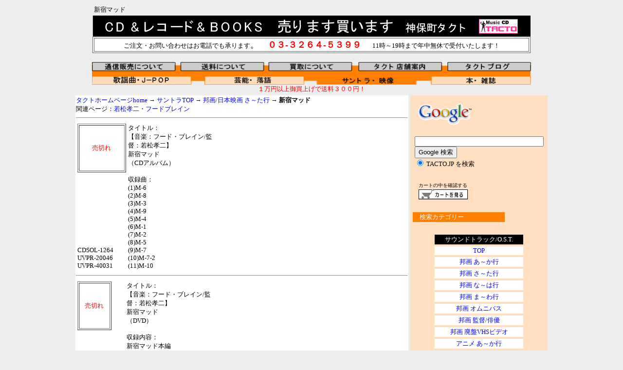

--- FILE ---
content_type: text/html
request_url: http://tacto.jp/ost/eiga-shinjuku-mad.htm
body_size: 16546
content:
<html>
<head>
<meta name="robots"content"index,follow">
<title>サントラ/サウンドトラック/O.S.T 邦画/日本映画 新宿マッド</title>
<meta name="Description"
content="貴重な廃盤アイドルＣＤ揃ってます。委託,販売も行っています。">
<meta name="廃盤，アイドルＣＤ，通信販売，80年代アイドル，伊藤智恵理，おニャン子クラブ，岡田有希子，クレア，">
<meta http-equiv="Content-Type" content="text/html; charset=x-sjis">
<style type="text/css">
<!--
a {  text-decoration: none}
-->
</style>
</head>
<body bgcolor="#EEEEEE" link="#0000FF" vlink="#800080" alink="#FF0000">
<div align="center"> 
  <table width="900">
    <tr>
      <td><font size="2">新宿マッド</font></td>
    </tr>
  </table>
  <font size="2"><img src="index/banner_tacto-title.gif" width="900" height="43" usemap="#Map2" border="0" alt="新宿マッド"> 
  <map name="Map2"> 
    <area shape="rect" coords="793,7,877,37" href="http://www.tacto.jp/">
  </map>
  </font> 
  <table width="900" border="1" bordercolor="#666666" bgcolor="#FFFFFF" align="center">
    <tr> 
      <td bgcolor="#FFFFFF" bordercolor="#FFFFFF" height="13"> 
        <div align="center"><font size="2" color="#000000">ご注文・お問い合わせはお電話でも承ります</font><font size="4" color="#000000">。　<b><font color="#FF0000">０３-３２６４-５３９９　</font></b> 
          <font size="2">11時～19時まで年中無休で受付いたします！ </font></font></div>
      </td>
    </tr>
  </table>
  <br>
    <img src="index/banner-ost1.gif" width="902" height="47" usemap="#Map3Map" border="0"> 
  <map name="Map3Map"> 
    <area shape="rect" coords="-8,1,170,18" href="info-order.htm">
    <area shape="rect" coords="183,-3,353,19" href="info-order.htm#shipping">
    <area shape="rect" coords="365,-2,534,18" href="info-kaitori.htm">
    <area shape="rect" coords="548,-1,719,20" href="http://www.tacto.jp/tacto-map.htm" target="_blank">
    <area shape="rect" coords="-16,28,204,47" href="http://www.tacto.jp/idol/idol-top.htm">
    <area shape="rect" coords="232,29,439,47" href="http://www.tacto.jp/rakugo/rakugo-top.htm">
    <area shape="rect" coords="461,29,667,47" href="http://www.tacto.jp/ost/ost-top.htm">
    <area shape="rect" coords="730,0,905,19" href="http://tactocd.exblog.jp/" target="_blank">
    <area shape="rect" coords="697,30,920,48" href="http://www.tacto.jp/books/books-top.htm">
  </map>
 
 <br>
  <font color="#FF0000" size="2">１万円以上御買上げで送料３００円！</font> 
  <br>
  <table width="900" align="center" border="1" bgcolor="#EEEEEE" bordercolor="#EEEEEE">
    <tr> 
      <td height="281" width="700" valign="top" bgcolor="#FFFFFF" bordercolor="#999999"> 
        <font size="2"ｨ ><a href="http://www.tacto.jp/">タクトホームページhome</a> → <a href="ost-top.htm">サントラTOP</a> 
        → <a href="eiga-index-sa-ta.htm">邦画/日本映画 さ～た行</a> → <b>新宿マッド</b><br>
        関連ページ：<a href="eiga-kantoku-wakamatsu-koji.htm">若松孝二</a>・<a href="http://www.tacto.jp/idol/foodbrain.htm">フードブレイン</a></font>
        <hr align="center" width="680">
        <table width="680" height="44">
          <tr valign="top"> 
            <td height="18" valign="top" bgcolor="#FFFFFF" width="97">
              <table width="100" height="100" border="1" bgcolor="#FFFFFF">
                <tr> 
                  <td bordercolor="#FFFFFF"> 
                    <div align="center"><font size="2" color="#FF0000">売切れ</font></div>
                  </td>
                </tr>
              </table>
            </td>
            <td width="176" height="112" rowspan="2"> 
              <p><font size="2"> タイトル：<br>
                【音楽：フード・ブレイン/監督：若松孝二】 <br>
                新宿マッド<br>
                （CDアルバム）<br>
                <br>
                収録曲：<br>
                (1)M-6<br>
                (2)M-8<br>
                (3)M-3<br>
                (4)M-9<br>
                (5)M-4<br>
                (6)M-1<br>
                (7)M-2<br>
                (8)M-5<br>
                (9)M-7<br>
                (10)M-7-2<br>
                (11)M-10</font></p>
            </td>
            <td width="391" height="112" rowspan="2">　 </td>
          </tr>
          <tr valign="top"> 
            <td width="97" valign="bottom" height="93"><font size="2">CDSOL-1264<br>
              UVPR-20046<br>
              UVPR-40031 </font></td>
          </tr>
        </table>
        <hr align="center" width="680">
        <table width="680" height="44">
          <tr valign="top"> 
            <td height="87" valign="top" bgcolor="#FFFFFF" width="97">
              <table width="70" height="100" border="1" bgcolor="#FFFFFF">
                <tr> 
                  <td bordercolor="#FFFFFF"> 
                    <div align="center"><font size="2" color="#FF0000">売切れ</font></div>
                  </td>
                </tr>
              </table>
            </td>
            <td width="176" height="112" rowspan="2"> 
              <p><font size="2"> タイトル：<br>
                【音楽：フード・ブレイン/監督：若松孝二】 <br>
                新宿マッド<br>
                （DVD）<br>
                <br>
                収録内容：<br>
                新宿マッド本編<br>
                特典映像：若松孝二インタビュー<br>
                若松孝二×深作欣二対談音声（1999年）</font></p>
            </td>
            <td width="391" height="112" rowspan="2">　 </td>
          </tr>
          <tr valign="top"> 
            <td width="97" valign="bottom" height="14"><font size="2">DIGS-1037</font></td>
          </tr>
        </table>
        <font size="2"ｨ > </font> 
        <hr align="center" width="680">
        <font size="2" color="#000000"><b><br>
        </b></font> <font size="2"><font face="ＭＳ ゴシック, Osaka－等幅"> </font></font> 
        <font size="2"><font face="ＭＳ ゴシック, Osaka－等幅"><br>
        <br>
        </font></font></td>
      <td height="281" width="200" bgcolor="#FFDFBF" valign="top" bordercolor="#FFDFBF"> 
        <table width="200" border="0" cellspacing="1" cellpadding="1">
          <tr> 
            <td> 
              <!-- SiteSearch Google -->
              <center>
                <form method=get action="http://www.google.co.jp/search">
                  <table bgcolor="#FFDFBF" width="180" bordercolor="#FFDFBF">
                    <tr valign=top> 
                      <td bgcolor="#FFDFBF"><a href="http://www.google.co.jp/"><img src="http://www.google.com/logos/Logo_40wht.gif" 
border="0" alt="Google" align="absmiddle"></a></td>
                    </tr>
                    <tr valign=top bgcolor="#FEE3DA"> 
                      <td bgcolor="#FFDFBF"> <a href="http://www.google.co.jp/"> 
                        </a> <br>
                        <input type=text name=q size=31 maxlength=200 value="">
                        <input type=hidden name=ie value=Shift_JIS>
                        <input type=hidden name=oe value=Shift_JIS>
                        <input type=hidden name=hl value="ja">
                        <input type=submit name=btnG value="Google 検索">
                        <font size=-1> 
                        <input type=hidden name=domains value="TACTO.JP">
                        <br>
                        <input type=radio name=sitesearch value="TACTO.JP" checked>
                        TACTO.JP を検索 </font> </td>
                    </tr>
                  </table>
                </form>
              </center>
              <!-- SiteSearch Google -->
            </td>
          </tr>
        </table>
        　<font size="1">カートの中を確認する</font><br>
        　<a href="http://www.tacto.jp/acart/setcook.cgi"><img src="index/cart.gif" width="102" height="22" border="0"></a><br>
        <br>
        <table width="197" bgcolor="#FFDFBF" bordercolor="#FFDFBF" border="1">
          <tr>
            <td height="15" bgcolor="#FF8000"><font size="2" color="#FFFFFF">　検索カテゴリー</font> 
            </td>
          </tr>
        </table>
        <br>
        <table width="190" border="1" bordercolor="#FFDFBF" bgcolor="#FFDFBF" align="center">
          <tr> 
            <td bgcolor="#000000" bordercolor="#000000"> 
              <div align="center"><font size="2" color="#FFFFFF">サウンドトラック/O.S.T.</font></div>
            </td>
          </tr>
          <tr> 
            <td bgcolor="#FFFFFF" bordercolor="#FFDFBF"> 
              <div align="center"><font size="2"><a href="ost-top.htm">TOP</a></font></div>
            </td>
          </tr>
          <tr> 
            <td bgcolor="#FFFFFF" bordercolor="#FFDFBF"> 
              <div align="center"><font size="2"><a href="eiga-index-a-ka.htm">邦画 
                あ～か行</a></font></div>
            </td>
          </tr>
          <tr> 
            <td bgcolor="#FFFFFF" bordercolor="#FFDFBF"> 
              <div align="center"><font size="2"><a href="eiga-index-sa-ta.htm">邦画 
                さ～た行</a></font></div>
            </td>
          </tr>
          <tr> 
            <td bgcolor="#FFFFFF" bordercolor="#FFDFBF"> 
              <div align="center"><font size="2"><a href="eiga-index-na-ha.htm">邦画 
                な～は行</a></font></div>
            </td>
          </tr>
          <tr> 
            <td height="13" bgcolor="#FFFFFF" bordercolor="#FFDFBF"> 
              <div align="center"><font size="2"><a href="eiga-index-ma-wa.htm">邦画 
                ま～わ行</a></font></div>
            </td>
          </tr>
          <tr> 
            <td height="15" bgcolor="#FFFFFF" bordercolor="#FFDFBF"> 
              <div align="center"><font size="2"><a href="eiga-index-va.htm">邦画 
                オムニバス</a></font></div>
            </td>
          </tr>
          <tr> 
            <td bgcolor="#FFFFFF" bordercolor="#FFDFBF"> 
              <div align="center"><font size="2"><a href="eiga-index-kantoku-haiyu.htm">邦画 
                監督/俳優</a></font></div>
            </td>
          </tr>
          <tr>
            <td bgcolor="#FFFFFF" bordercolor="#FFDFBF">
              <div align="center"><font size="2"><a href="eiga-index-va.htm#eiga-vhs">邦画 
                廃盤VHSビデオ</a></font></div>
            </td>
          </tr>
          <tr> 
            <td bgcolor="#FFFFFF" bordercolor="#FFDFBF"> 
              <div align="center"><font size="2"><a href="anime-index-a-ka.htm">アニメ 
                あ～か行</a></font></div>
            </td>
          </tr>
          <tr> 
            <td bgcolor="#FFFFFF" bordercolor="#FFDFBF"> 
              <div align="center"><font size="2"><a href="anime-index-sa-ta.htm">アニメ 
                さ～た行</a></font></div>
            </td>
          </tr>
          <tr> 
            <td bgcolor="#FFFFFF" bordercolor="#FFDFBF"> 
              <div align="center"><font size="2"><a href="anime-index-na-ha.htm">アニメ 
                な～は行</a></font></div>
            </td>
          </tr>
          <tr> 
            <td bgcolor="#FFFFFF" bordercolor="#FFDFBF"> 
              <div align="center"><font size="2"><a href="anime-index-ma-wa.htm">アニメ 
                ま～わ行</a></font></div>
            </td>
          </tr>
          <tr> 
            <td bgcolor="#FFFFFF" bordercolor="#FFDFBF" height="17"> 
              <div align="center"><font size="2"><a href="anime-index-va.htm">アニメ 
                オムニバス</a></font></div>
            </td>
          </tr>
          <tr> 
            <td bgcolor="#FFFFFF" bordercolor="#FFDFBF" height="7"> 
              <div align="center"><font size="2"><a href="anime-index-seiyu-mangaka.htm">アニメ 
                声優/漫画家</a></font></div>
            </td>
          </tr>
          <tr> 
            <td bgcolor="#FFFFFF" bordercolor="#FFDFBF"> 
              <div align="center"><font size="2"><a href="dorama-index.htm">日本のドラマ</a></font></div>
            </td>
          </tr>
          <tr> 
            <td bgcolor="#FFFFFF" bordercolor="#FFDFBF"> 
              <div align="center"><font size="2"><a href="dorama-index-kaigai.htm">海外のドラマ</a></font></div>
            </td>
          </tr>
          <tr> 
            <td bgcolor="#FFFFFF" bordercolor="#FFDFBF"> 
              <div align="center"><font size="2"><a href="dorama-index-va.htm">ドラマ 
                オムニバス</a></font></div>
            </td>
          </tr>
          <tr> 
            <td bgcolor="#FFFFFF" bordercolor="#FFDFBF"> 
              <div align="center"><font size="2"><a href="tokusatsu-index.htm">特撮</a></font></div>
            </td>
          </tr>
          <tr> 
            <td bgcolor="#FFFFFF" bordercolor="#FFDFBF"> 
              <div align="center"><font size="2"><a href="jidaigeki-index.htm">時代劇</a></font></div>
            </td>
          </tr>
          <tr> 
            <td bgcolor="#FFFFFF" bordercolor="#FFDFBF"> 
              <div align="center"><font size="2"><a href="variety-index.htm">バラエティ他TV番組</a></font></div>
            </td>
          </tr>
          <tr> 
            <td bgcolor="#FFFFFF" bordercolor="#FFDFBF"> 
              <div align="center"><font size="2"><a href="sports-index.htm">スポーツ</a></font></div>
            </td>
          </tr>
          <tr> 
            <td bgcolor="#FFFFFF" bordercolor="#FFDFBF"> 
              <div align="center"><font size="2"><a href="cm-radio-index.htm">CM/ラジオ/効果音</a></font></div>
            </td>
          </tr>
          <tr> 
            <td bgcolor="#FFFFFF" bordercolor="#FFDFBF"> 
              <div align="center"><font size="2"><a href="tv-index.htm">その他サントラ 
                VA&amp;シリーズ</a></font></div>
            </td>
          </tr>
          <tr> 
            <td bgcolor="#FFFFFF" bordercolor="#FFDFBF"> 
              <div align="center"><font size="2"><a href="yoga-index-a.htm">洋画 
                あ行</a></font></div>
            </td>
          </tr>
          <tr> 
            <td bgcolor="#FFFFFF" bordercolor="#FFDFBF" height="16"> 
              <div align="center"><font size="2"><a href="yoga-index-ka.htm">洋画 
                か行</a></font></div>
            </td>
          </tr>
          <tr> 
            <td bgcolor="#FFFFFF" bordercolor="#FFDFBF" height="16"> 
              <div align="center"><font size="2"><a href="yoga-index-sa.htm">洋画 
                さ行</a></font></div>
            </td>
          </tr>
          <tr> 
            <td bgcolor="#FFFFFF" bordercolor="#FFDFBF"> 
              <div align="center"><font size="2"><a href="yoga-index-ta-na.htm">洋画 
                た～な行</a></font></div>
            </td>
          </tr>
          <tr> 
            <td bgcolor="#FFFFFF" bordercolor="#FFDFBF"> 
              <div align="center"><font size="2"><a href="yoga-index-ha.htm">洋画 
                は行</a></font></div>
            </td>
          </tr>
          <tr> 
            <td bgcolor="#FFFFFF" bordercolor="#FFDFBF"> 
              <div align="center"><font size="2"><a href="yoga-index-ma-wa.htm">洋画 
                ま～わ</a></font></div>
            </td>
          </tr>
          <tr> 
            <td bgcolor="#FFFFFF" bordercolor="#FFDFBF"> 
              <div align="center"><font size="2"><a href="yoga-index-va.htm">洋画 
                オムニバス</a></font></div>
            </td>
          </tr>
          <tr> 
            <td bgcolor="#FFFFFF" bordercolor="#FFDFBF"> 
              <div align="center"><font size="2"><a href="composer-index.htm">コンポーザー（日本）</a></font></div>
            </td>
          </tr>
          <tr> 
            <td bgcolor="#FFFFFF" bordercolor="#FFDFBF"> 
              <div align="center"><font size="2"><a href="composer-index-kaigai.htm">コンポーザー（海外）</a></font></div>
            </td>
          </tr>
        </table>
        <br>
      </td>
    </tr>
  </table>
  <table width="900" border="1" bordercolor="#EEEEEE" bgcolor="#EEEEEE" align="center">
    <tr> 
      <td bgcolor="#FFFFFF" bordercolor="#999999" height="2"> 
        <div align="center"><font size="2" color="#000000">・・・・・・・・・　<a href="http://www.tacto.jp/privacy.htm" target="_blank">個人情報保護ポリシー</a>　・・・・・・・・・　<a href="http://www.tacto.jp/expression.html" target="_blank">特定商取引法・古物営業法に基づく表記</a>　・・・・・・・・・　<a href="http://www.tacto.jp/">（株）タクト 
          会社ホームページTOP</a>　・・・・・・・・・</font></div>
      </td>
    </tr>
  </table>
</div>
<div align="center"><font size="1"> Copyright 2009 Tacto Ltd. (c) All Rights Reserved.</font> 
  　</div>
</body>
</html>
